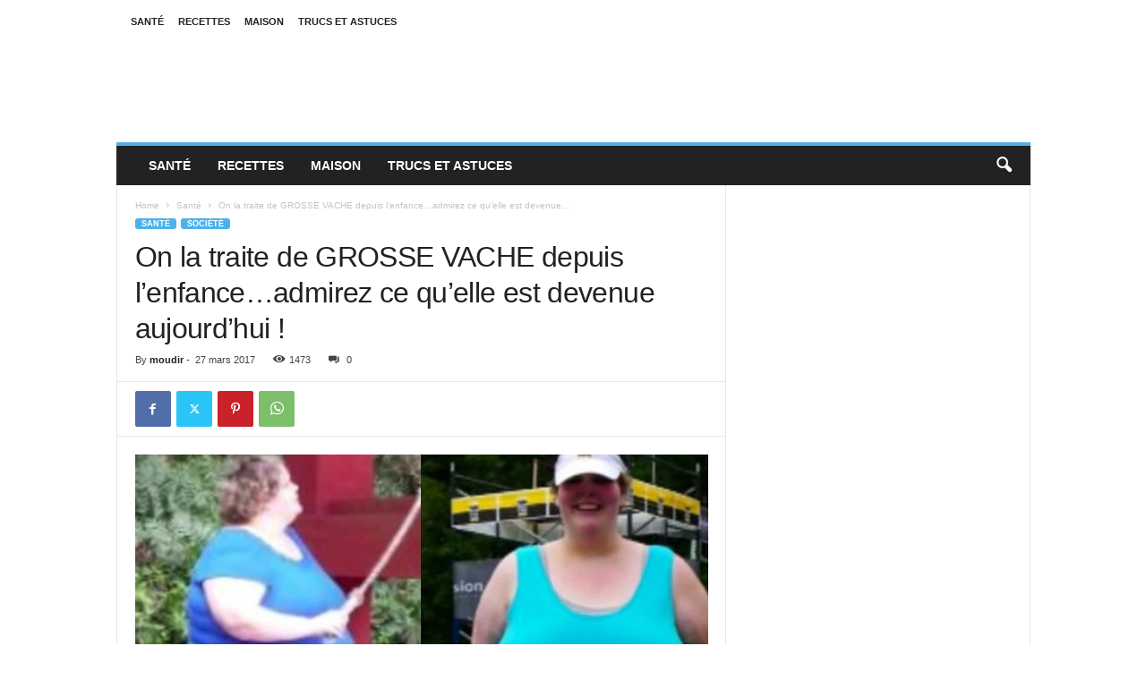

--- FILE ---
content_type: text/html; charset=UTF-8
request_url: https://www.cuisine-et-sante.net/on-traite-de-grosse-vache-lenfance-admirez-devenue-aujourdhui/
body_size: 15615
content:
<!doctype html >
<!--[if IE 8]>    <html class="ie8" lang="fr-FR"> <![endif]-->
<!--[if IE 9]>    <html class="ie9" lang="fr-FR"> <![endif]-->
<!--[if gt IE 8]><!--> <html lang="fr-FR"> <!--<![endif]-->
<head>
    <title>On la traite de GROSSE VACHE depuis l&#039;enfance...admirez ce qu&#039;elle est devenue aujourd&#039;hui !</title>
    <meta charset="UTF-8" />
    <meta name="viewport" content="width=device-width, initial-scale=1.0">
    <link rel="pingback" href="https://www.cuisine-et-sante.net/xmlrpc.php" />
    <meta name='robots' content='index, follow, max-image-preview:large, max-snippet:-1, max-video-preview:-1' />

	<!-- This site is optimized with the Yoast SEO plugin v23.8 - https://yoast.com/wordpress/plugins/seo/ -->
	<link rel="canonical" href="https://www.cuisine-et-sante.net/on-traite-de-grosse-vache-lenfance-admirez-devenue-aujourdhui/" />
	<meta property="og:locale" content="fr_FR" />
	<meta property="og:type" content="article" />
	<meta property="og:title" content="On la traite de GROSSE VACHE depuis l&#039;enfance...admirez ce qu&#039;elle est devenue aujourd&#039;hui !" />
	<meta property="og:description" content="On la traite de GROSSE VACHE depuis l&rsquo;enfance&#8230;admirez ce qu&rsquo;elle est devenue aujourd&rsquo;hui ! Lindsay n&rsquo;a pas eu la vie facile, depuis qu&rsquo;elle a 5 ans les enfants la traitent de grosse vache et d&rsquo;obèse. À l&rsquo;adolescence, ça n&rsquo;a pas changé: la fillette maintenant devenue une jeune femme était toujours victime d&rsquo;intimidation à cause de [&hellip;]" />
	<meta property="og:url" content="https://www.cuisine-et-sante.net/on-traite-de-grosse-vache-lenfance-admirez-devenue-aujourdhui/" />
	<meta property="og:site_name" content="Cuisine &amp; Santé" />
	<meta property="article:published_time" content="2017-03-27T03:28:21+00:00" />
	<meta property="og:image" content="https://www.cuisine-et-sante.net/wp-content/uploads/2017/03/On-la-traite-de-GROSSE-VACHE-depuis-lenfance...admirez-ce-quelle-est-devenue-aujourdhui.jpg" />
	<meta property="og:image:width" content="750" />
	<meta property="og:image:height" content="450" />
	<meta property="og:image:type" content="image/jpeg" />
	<meta name="author" content="moudir" />
	<meta name="twitter:card" content="summary_large_image" />
	<meta name="twitter:label1" content="Écrit par" />
	<meta name="twitter:data1" content="moudir" />
	<meta name="twitter:label2" content="Durée de lecture estimée" />
	<meta name="twitter:data2" content="1 minute" />
	<script type="application/ld+json" class="yoast-schema-graph">{"@context":"https://schema.org","@graph":[{"@type":"WebPage","@id":"https://www.cuisine-et-sante.net/on-traite-de-grosse-vache-lenfance-admirez-devenue-aujourdhui/","url":"https://www.cuisine-et-sante.net/on-traite-de-grosse-vache-lenfance-admirez-devenue-aujourdhui/","name":"On la traite de GROSSE VACHE depuis l'enfance...admirez ce qu'elle est devenue aujourd'hui !","isPartOf":{"@id":"https://www.cuisine-et-sante.net/#website"},"primaryImageOfPage":{"@id":"https://www.cuisine-et-sante.net/on-traite-de-grosse-vache-lenfance-admirez-devenue-aujourdhui/#primaryimage"},"image":{"@id":"https://www.cuisine-et-sante.net/on-traite-de-grosse-vache-lenfance-admirez-devenue-aujourdhui/#primaryimage"},"thumbnailUrl":"https://www.cuisine-et-sante.net/wp-content/uploads/2017/03/On-la-traite-de-GROSSE-VACHE-depuis-lenfance...admirez-ce-quelle-est-devenue-aujourdhui.jpg","datePublished":"2017-03-27T03:28:21+00:00","dateModified":"2017-03-27T03:28:21+00:00","author":{"@id":"https://www.cuisine-et-sante.net/#/schema/person/ab6c42957ed8a50e8c77ccafe9aa189e"},"breadcrumb":{"@id":"https://www.cuisine-et-sante.net/on-traite-de-grosse-vache-lenfance-admirez-devenue-aujourdhui/#breadcrumb"},"inLanguage":"fr-FR","potentialAction":[{"@type":"ReadAction","target":["https://www.cuisine-et-sante.net/on-traite-de-grosse-vache-lenfance-admirez-devenue-aujourdhui/"]}]},{"@type":"ImageObject","inLanguage":"fr-FR","@id":"https://www.cuisine-et-sante.net/on-traite-de-grosse-vache-lenfance-admirez-devenue-aujourdhui/#primaryimage","url":"https://www.cuisine-et-sante.net/wp-content/uploads/2017/03/On-la-traite-de-GROSSE-VACHE-depuis-lenfance...admirez-ce-quelle-est-devenue-aujourdhui.jpg","contentUrl":"https://www.cuisine-et-sante.net/wp-content/uploads/2017/03/On-la-traite-de-GROSSE-VACHE-depuis-lenfance...admirez-ce-quelle-est-devenue-aujourdhui.jpg","width":750,"height":450},{"@type":"BreadcrumbList","@id":"https://www.cuisine-et-sante.net/on-traite-de-grosse-vache-lenfance-admirez-devenue-aujourdhui/#breadcrumb","itemListElement":[{"@type":"ListItem","position":1,"name":"Accueil","item":"https://www.cuisine-et-sante.net/"},{"@type":"ListItem","position":2,"name":"On la traite de GROSSE VACHE depuis l&rsquo;enfance&#8230;admirez ce qu&rsquo;elle est devenue aujourd&rsquo;hui !"}]},{"@type":"WebSite","@id":"https://www.cuisine-et-sante.net/#website","url":"https://www.cuisine-et-sante.net/","name":"Cuisine &amp; Santé","description":"","potentialAction":[{"@type":"SearchAction","target":{"@type":"EntryPoint","urlTemplate":"https://www.cuisine-et-sante.net/?s={search_term_string}"},"query-input":{"@type":"PropertyValueSpecification","valueRequired":true,"valueName":"search_term_string"}}],"inLanguage":"fr-FR"},{"@type":"Person","@id":"https://www.cuisine-et-sante.net/#/schema/person/ab6c42957ed8a50e8c77ccafe9aa189e","name":"moudir","image":{"@type":"ImageObject","inLanguage":"fr-FR","@id":"https://www.cuisine-et-sante.net/#/schema/person/image/","url":"https://secure.gravatar.com/avatar/5a56225e5a57483ec5ee499965aea17e?s=96&d=mm&r=g","contentUrl":"https://secure.gravatar.com/avatar/5a56225e5a57483ec5ee499965aea17e?s=96&d=mm&r=g","caption":"moudir"},"url":"https://www.cuisine-et-sante.net/author/moudir/"}]}</script>
	<!-- / Yoast SEO plugin. -->


<link rel="alternate" type="application/rss+xml" title="Cuisine &amp; Santé &raquo; Flux" href="https://www.cuisine-et-sante.net/feed/" />
<link rel="alternate" type="application/rss+xml" title="Cuisine &amp; Santé &raquo; Flux des commentaires" href="https://www.cuisine-et-sante.net/comments/feed/" />
<link rel="alternate" type="application/rss+xml" title="Cuisine &amp; Santé &raquo; On la traite de GROSSE VACHE depuis l&rsquo;enfance&#8230;admirez ce qu&rsquo;elle est devenue aujourd&rsquo;hui ! Flux des commentaires" href="https://www.cuisine-et-sante.net/on-traite-de-grosse-vache-lenfance-admirez-devenue-aujourdhui/feed/" />
<script type="text/javascript">
/* <![CDATA[ */
window._wpemojiSettings = {"baseUrl":"https:\/\/s.w.org\/images\/core\/emoji\/15.0.3\/72x72\/","ext":".png","svgUrl":"https:\/\/s.w.org\/images\/core\/emoji\/15.0.3\/svg\/","svgExt":".svg","source":{"concatemoji":"https:\/\/www.cuisine-et-sante.net\/wp-includes\/js\/wp-emoji-release.min.js?ver=6.6.4"}};
/*! This file is auto-generated */
!function(i,n){var o,s,e;function c(e){try{var t={supportTests:e,timestamp:(new Date).valueOf()};sessionStorage.setItem(o,JSON.stringify(t))}catch(e){}}function p(e,t,n){e.clearRect(0,0,e.canvas.width,e.canvas.height),e.fillText(t,0,0);var t=new Uint32Array(e.getImageData(0,0,e.canvas.width,e.canvas.height).data),r=(e.clearRect(0,0,e.canvas.width,e.canvas.height),e.fillText(n,0,0),new Uint32Array(e.getImageData(0,0,e.canvas.width,e.canvas.height).data));return t.every(function(e,t){return e===r[t]})}function u(e,t,n){switch(t){case"flag":return n(e,"\ud83c\udff3\ufe0f\u200d\u26a7\ufe0f","\ud83c\udff3\ufe0f\u200b\u26a7\ufe0f")?!1:!n(e,"\ud83c\uddfa\ud83c\uddf3","\ud83c\uddfa\u200b\ud83c\uddf3")&&!n(e,"\ud83c\udff4\udb40\udc67\udb40\udc62\udb40\udc65\udb40\udc6e\udb40\udc67\udb40\udc7f","\ud83c\udff4\u200b\udb40\udc67\u200b\udb40\udc62\u200b\udb40\udc65\u200b\udb40\udc6e\u200b\udb40\udc67\u200b\udb40\udc7f");case"emoji":return!n(e,"\ud83d\udc26\u200d\u2b1b","\ud83d\udc26\u200b\u2b1b")}return!1}function f(e,t,n){var r="undefined"!=typeof WorkerGlobalScope&&self instanceof WorkerGlobalScope?new OffscreenCanvas(300,150):i.createElement("canvas"),a=r.getContext("2d",{willReadFrequently:!0}),o=(a.textBaseline="top",a.font="600 32px Arial",{});return e.forEach(function(e){o[e]=t(a,e,n)}),o}function t(e){var t=i.createElement("script");t.src=e,t.defer=!0,i.head.appendChild(t)}"undefined"!=typeof Promise&&(o="wpEmojiSettingsSupports",s=["flag","emoji"],n.supports={everything:!0,everythingExceptFlag:!0},e=new Promise(function(e){i.addEventListener("DOMContentLoaded",e,{once:!0})}),new Promise(function(t){var n=function(){try{var e=JSON.parse(sessionStorage.getItem(o));if("object"==typeof e&&"number"==typeof e.timestamp&&(new Date).valueOf()<e.timestamp+604800&&"object"==typeof e.supportTests)return e.supportTests}catch(e){}return null}();if(!n){if("undefined"!=typeof Worker&&"undefined"!=typeof OffscreenCanvas&&"undefined"!=typeof URL&&URL.createObjectURL&&"undefined"!=typeof Blob)try{var e="postMessage("+f.toString()+"("+[JSON.stringify(s),u.toString(),p.toString()].join(",")+"));",r=new Blob([e],{type:"text/javascript"}),a=new Worker(URL.createObjectURL(r),{name:"wpTestEmojiSupports"});return void(a.onmessage=function(e){c(n=e.data),a.terminate(),t(n)})}catch(e){}c(n=f(s,u,p))}t(n)}).then(function(e){for(var t in e)n.supports[t]=e[t],n.supports.everything=n.supports.everything&&n.supports[t],"flag"!==t&&(n.supports.everythingExceptFlag=n.supports.everythingExceptFlag&&n.supports[t]);n.supports.everythingExceptFlag=n.supports.everythingExceptFlag&&!n.supports.flag,n.DOMReady=!1,n.readyCallback=function(){n.DOMReady=!0}}).then(function(){return e}).then(function(){var e;n.supports.everything||(n.readyCallback(),(e=n.source||{}).concatemoji?t(e.concatemoji):e.wpemoji&&e.twemoji&&(t(e.twemoji),t(e.wpemoji)))}))}((window,document),window._wpemojiSettings);
/* ]]> */
</script>
<style id='wp-emoji-styles-inline-css' type='text/css'>

	img.wp-smiley, img.emoji {
		display: inline !important;
		border: none !important;
		box-shadow: none !important;
		height: 1em !important;
		width: 1em !important;
		margin: 0 0.07em !important;
		vertical-align: -0.1em !important;
		background: none !important;
		padding: 0 !important;
	}
</style>
<link rel='stylesheet' id='wp-block-library-css' href='https://www.cuisine-et-sante.net/wp-includes/css/dist/block-library/style.min.css?ver=6.6.4' type='text/css' media='all' />
<style id='classic-theme-styles-inline-css' type='text/css'>
/*! This file is auto-generated */
.wp-block-button__link{color:#fff;background-color:#32373c;border-radius:9999px;box-shadow:none;text-decoration:none;padding:calc(.667em + 2px) calc(1.333em + 2px);font-size:1.125em}.wp-block-file__button{background:#32373c;color:#fff;text-decoration:none}
</style>
<style id='global-styles-inline-css' type='text/css'>
:root{--wp--preset--aspect-ratio--square: 1;--wp--preset--aspect-ratio--4-3: 4/3;--wp--preset--aspect-ratio--3-4: 3/4;--wp--preset--aspect-ratio--3-2: 3/2;--wp--preset--aspect-ratio--2-3: 2/3;--wp--preset--aspect-ratio--16-9: 16/9;--wp--preset--aspect-ratio--9-16: 9/16;--wp--preset--color--black: #000000;--wp--preset--color--cyan-bluish-gray: #abb8c3;--wp--preset--color--white: #ffffff;--wp--preset--color--pale-pink: #f78da7;--wp--preset--color--vivid-red: #cf2e2e;--wp--preset--color--luminous-vivid-orange: #ff6900;--wp--preset--color--luminous-vivid-amber: #fcb900;--wp--preset--color--light-green-cyan: #7bdcb5;--wp--preset--color--vivid-green-cyan: #00d084;--wp--preset--color--pale-cyan-blue: #8ed1fc;--wp--preset--color--vivid-cyan-blue: #0693e3;--wp--preset--color--vivid-purple: #9b51e0;--wp--preset--gradient--vivid-cyan-blue-to-vivid-purple: linear-gradient(135deg,rgba(6,147,227,1) 0%,rgb(155,81,224) 100%);--wp--preset--gradient--light-green-cyan-to-vivid-green-cyan: linear-gradient(135deg,rgb(122,220,180) 0%,rgb(0,208,130) 100%);--wp--preset--gradient--luminous-vivid-amber-to-luminous-vivid-orange: linear-gradient(135deg,rgba(252,185,0,1) 0%,rgba(255,105,0,1) 100%);--wp--preset--gradient--luminous-vivid-orange-to-vivid-red: linear-gradient(135deg,rgba(255,105,0,1) 0%,rgb(207,46,46) 100%);--wp--preset--gradient--very-light-gray-to-cyan-bluish-gray: linear-gradient(135deg,rgb(238,238,238) 0%,rgb(169,184,195) 100%);--wp--preset--gradient--cool-to-warm-spectrum: linear-gradient(135deg,rgb(74,234,220) 0%,rgb(151,120,209) 20%,rgb(207,42,186) 40%,rgb(238,44,130) 60%,rgb(251,105,98) 80%,rgb(254,248,76) 100%);--wp--preset--gradient--blush-light-purple: linear-gradient(135deg,rgb(255,206,236) 0%,rgb(152,150,240) 100%);--wp--preset--gradient--blush-bordeaux: linear-gradient(135deg,rgb(254,205,165) 0%,rgb(254,45,45) 50%,rgb(107,0,62) 100%);--wp--preset--gradient--luminous-dusk: linear-gradient(135deg,rgb(255,203,112) 0%,rgb(199,81,192) 50%,rgb(65,88,208) 100%);--wp--preset--gradient--pale-ocean: linear-gradient(135deg,rgb(255,245,203) 0%,rgb(182,227,212) 50%,rgb(51,167,181) 100%);--wp--preset--gradient--electric-grass: linear-gradient(135deg,rgb(202,248,128) 0%,rgb(113,206,126) 100%);--wp--preset--gradient--midnight: linear-gradient(135deg,rgb(2,3,129) 0%,rgb(40,116,252) 100%);--wp--preset--font-size--small: 10px;--wp--preset--font-size--medium: 20px;--wp--preset--font-size--large: 30px;--wp--preset--font-size--x-large: 42px;--wp--preset--font-size--regular: 14px;--wp--preset--font-size--larger: 48px;--wp--preset--spacing--20: 0.44rem;--wp--preset--spacing--30: 0.67rem;--wp--preset--spacing--40: 1rem;--wp--preset--spacing--50: 1.5rem;--wp--preset--spacing--60: 2.25rem;--wp--preset--spacing--70: 3.38rem;--wp--preset--spacing--80: 5.06rem;--wp--preset--shadow--natural: 6px 6px 9px rgba(0, 0, 0, 0.2);--wp--preset--shadow--deep: 12px 12px 50px rgba(0, 0, 0, 0.4);--wp--preset--shadow--sharp: 6px 6px 0px rgba(0, 0, 0, 0.2);--wp--preset--shadow--outlined: 6px 6px 0px -3px rgba(255, 255, 255, 1), 6px 6px rgba(0, 0, 0, 1);--wp--preset--shadow--crisp: 6px 6px 0px rgba(0, 0, 0, 1);}:where(.is-layout-flex){gap: 0.5em;}:where(.is-layout-grid){gap: 0.5em;}body .is-layout-flex{display: flex;}.is-layout-flex{flex-wrap: wrap;align-items: center;}.is-layout-flex > :is(*, div){margin: 0;}body .is-layout-grid{display: grid;}.is-layout-grid > :is(*, div){margin: 0;}:where(.wp-block-columns.is-layout-flex){gap: 2em;}:where(.wp-block-columns.is-layout-grid){gap: 2em;}:where(.wp-block-post-template.is-layout-flex){gap: 1.25em;}:where(.wp-block-post-template.is-layout-grid){gap: 1.25em;}.has-black-color{color: var(--wp--preset--color--black) !important;}.has-cyan-bluish-gray-color{color: var(--wp--preset--color--cyan-bluish-gray) !important;}.has-white-color{color: var(--wp--preset--color--white) !important;}.has-pale-pink-color{color: var(--wp--preset--color--pale-pink) !important;}.has-vivid-red-color{color: var(--wp--preset--color--vivid-red) !important;}.has-luminous-vivid-orange-color{color: var(--wp--preset--color--luminous-vivid-orange) !important;}.has-luminous-vivid-amber-color{color: var(--wp--preset--color--luminous-vivid-amber) !important;}.has-light-green-cyan-color{color: var(--wp--preset--color--light-green-cyan) !important;}.has-vivid-green-cyan-color{color: var(--wp--preset--color--vivid-green-cyan) !important;}.has-pale-cyan-blue-color{color: var(--wp--preset--color--pale-cyan-blue) !important;}.has-vivid-cyan-blue-color{color: var(--wp--preset--color--vivid-cyan-blue) !important;}.has-vivid-purple-color{color: var(--wp--preset--color--vivid-purple) !important;}.has-black-background-color{background-color: var(--wp--preset--color--black) !important;}.has-cyan-bluish-gray-background-color{background-color: var(--wp--preset--color--cyan-bluish-gray) !important;}.has-white-background-color{background-color: var(--wp--preset--color--white) !important;}.has-pale-pink-background-color{background-color: var(--wp--preset--color--pale-pink) !important;}.has-vivid-red-background-color{background-color: var(--wp--preset--color--vivid-red) !important;}.has-luminous-vivid-orange-background-color{background-color: var(--wp--preset--color--luminous-vivid-orange) !important;}.has-luminous-vivid-amber-background-color{background-color: var(--wp--preset--color--luminous-vivid-amber) !important;}.has-light-green-cyan-background-color{background-color: var(--wp--preset--color--light-green-cyan) !important;}.has-vivid-green-cyan-background-color{background-color: var(--wp--preset--color--vivid-green-cyan) !important;}.has-pale-cyan-blue-background-color{background-color: var(--wp--preset--color--pale-cyan-blue) !important;}.has-vivid-cyan-blue-background-color{background-color: var(--wp--preset--color--vivid-cyan-blue) !important;}.has-vivid-purple-background-color{background-color: var(--wp--preset--color--vivid-purple) !important;}.has-black-border-color{border-color: var(--wp--preset--color--black) !important;}.has-cyan-bluish-gray-border-color{border-color: var(--wp--preset--color--cyan-bluish-gray) !important;}.has-white-border-color{border-color: var(--wp--preset--color--white) !important;}.has-pale-pink-border-color{border-color: var(--wp--preset--color--pale-pink) !important;}.has-vivid-red-border-color{border-color: var(--wp--preset--color--vivid-red) !important;}.has-luminous-vivid-orange-border-color{border-color: var(--wp--preset--color--luminous-vivid-orange) !important;}.has-luminous-vivid-amber-border-color{border-color: var(--wp--preset--color--luminous-vivid-amber) !important;}.has-light-green-cyan-border-color{border-color: var(--wp--preset--color--light-green-cyan) !important;}.has-vivid-green-cyan-border-color{border-color: var(--wp--preset--color--vivid-green-cyan) !important;}.has-pale-cyan-blue-border-color{border-color: var(--wp--preset--color--pale-cyan-blue) !important;}.has-vivid-cyan-blue-border-color{border-color: var(--wp--preset--color--vivid-cyan-blue) !important;}.has-vivid-purple-border-color{border-color: var(--wp--preset--color--vivid-purple) !important;}.has-vivid-cyan-blue-to-vivid-purple-gradient-background{background: var(--wp--preset--gradient--vivid-cyan-blue-to-vivid-purple) !important;}.has-light-green-cyan-to-vivid-green-cyan-gradient-background{background: var(--wp--preset--gradient--light-green-cyan-to-vivid-green-cyan) !important;}.has-luminous-vivid-amber-to-luminous-vivid-orange-gradient-background{background: var(--wp--preset--gradient--luminous-vivid-amber-to-luminous-vivid-orange) !important;}.has-luminous-vivid-orange-to-vivid-red-gradient-background{background: var(--wp--preset--gradient--luminous-vivid-orange-to-vivid-red) !important;}.has-very-light-gray-to-cyan-bluish-gray-gradient-background{background: var(--wp--preset--gradient--very-light-gray-to-cyan-bluish-gray) !important;}.has-cool-to-warm-spectrum-gradient-background{background: var(--wp--preset--gradient--cool-to-warm-spectrum) !important;}.has-blush-light-purple-gradient-background{background: var(--wp--preset--gradient--blush-light-purple) !important;}.has-blush-bordeaux-gradient-background{background: var(--wp--preset--gradient--blush-bordeaux) !important;}.has-luminous-dusk-gradient-background{background: var(--wp--preset--gradient--luminous-dusk) !important;}.has-pale-ocean-gradient-background{background: var(--wp--preset--gradient--pale-ocean) !important;}.has-electric-grass-gradient-background{background: var(--wp--preset--gradient--electric-grass) !important;}.has-midnight-gradient-background{background: var(--wp--preset--gradient--midnight) !important;}.has-small-font-size{font-size: var(--wp--preset--font-size--small) !important;}.has-medium-font-size{font-size: var(--wp--preset--font-size--medium) !important;}.has-large-font-size{font-size: var(--wp--preset--font-size--large) !important;}.has-x-large-font-size{font-size: var(--wp--preset--font-size--x-large) !important;}
:where(.wp-block-post-template.is-layout-flex){gap: 1.25em;}:where(.wp-block-post-template.is-layout-grid){gap: 1.25em;}
:where(.wp-block-columns.is-layout-flex){gap: 2em;}:where(.wp-block-columns.is-layout-grid){gap: 2em;}
:root :where(.wp-block-pullquote){font-size: 1.5em;line-height: 1.6;}
</style>
<link rel='stylesheet' id='td-theme-css' href='https://www.cuisine-et-sante.net/wp-content/themes/Newsmag/style.css?ver=5.4.3.1' type='text/css' media='all' />
<style id='td-theme-inline-css' type='text/css'>
    
        /* custom css - generated by TagDiv Composer */
        @media (max-width: 767px) {
            .td-header-desktop-wrap {
                display: none;
            }
        }
        @media (min-width: 767px) {
            .td-header-mobile-wrap {
                display: none;
            }
        }
    
	
</style>
<link rel='stylesheet' id='td-legacy-framework-front-style-css' href='https://www.cuisine-et-sante.net/wp-content/plugins/td-composer/legacy/Newsmag/assets/css/td_legacy_main.css?ver=e5fcc38395b0030bac3ad179898970d6x' type='text/css' media='all' />
<script type="text/javascript" src="https://www.cuisine-et-sante.net/wp-includes/js/jquery/jquery.min.js?ver=3.7.1" id="jquery-core-js"></script>
<script type="text/javascript" src="https://www.cuisine-et-sante.net/wp-includes/js/jquery/jquery-migrate.min.js?ver=3.4.1" id="jquery-migrate-js"></script>
<link rel="https://api.w.org/" href="https://www.cuisine-et-sante.net/wp-json/" /><link rel="alternate" title="JSON" type="application/json" href="https://www.cuisine-et-sante.net/wp-json/wp/v2/posts/11418" /><link rel="EditURI" type="application/rsd+xml" title="RSD" href="https://www.cuisine-et-sante.net/xmlrpc.php?rsd" />
<meta name="generator" content="WordPress 6.6.4" />
<link rel='shortlink' href='https://www.cuisine-et-sante.net/?p=11418' />
<link rel="alternate" title="oEmbed (JSON)" type="application/json+oembed" href="https://www.cuisine-et-sante.net/wp-json/oembed/1.0/embed?url=https%3A%2F%2Fwww.cuisine-et-sante.net%2Fon-traite-de-grosse-vache-lenfance-admirez-devenue-aujourdhui%2F" />
<link rel="alternate" title="oEmbed (XML)" type="text/xml+oembed" href="https://www.cuisine-et-sante.net/wp-json/oembed/1.0/embed?url=https%3A%2F%2Fwww.cuisine-et-sante.net%2Fon-traite-de-grosse-vache-lenfance-admirez-devenue-aujourdhui%2F&#038;format=xml" />

<!-- JS generated by theme -->

<script type="text/javascript" id="td-generated-header-js">
    
    

	    var tdBlocksArray = []; //here we store all the items for the current page

	    // td_block class - each ajax block uses a object of this class for requests
	    function tdBlock() {
		    this.id = '';
		    this.block_type = 1; //block type id (1-234 etc)
		    this.atts = '';
		    this.td_column_number = '';
		    this.td_current_page = 1; //
		    this.post_count = 0; //from wp
		    this.found_posts = 0; //from wp
		    this.max_num_pages = 0; //from wp
		    this.td_filter_value = ''; //current live filter value
		    this.is_ajax_running = false;
		    this.td_user_action = ''; // load more or infinite loader (used by the animation)
		    this.header_color = '';
		    this.ajax_pagination_infinite_stop = ''; //show load more at page x
	    }

        // td_js_generator - mini detector
        ( function () {
            var htmlTag = document.getElementsByTagName("html")[0];

	        if ( navigator.userAgent.indexOf("MSIE 10.0") > -1 ) {
                htmlTag.className += ' ie10';
            }

            if ( !!navigator.userAgent.match(/Trident.*rv\:11\./) ) {
                htmlTag.className += ' ie11';
            }

	        if ( navigator.userAgent.indexOf("Edge") > -1 ) {
                htmlTag.className += ' ieEdge';
            }

            if ( /(iPad|iPhone|iPod)/g.test(navigator.userAgent) ) {
                htmlTag.className += ' td-md-is-ios';
            }

            var user_agent = navigator.userAgent.toLowerCase();
            if ( user_agent.indexOf("android") > -1 ) {
                htmlTag.className += ' td-md-is-android';
            }

            if ( -1 !== navigator.userAgent.indexOf('Mac OS X')  ) {
                htmlTag.className += ' td-md-is-os-x';
            }

            if ( /chrom(e|ium)/.test(navigator.userAgent.toLowerCase()) ) {
               htmlTag.className += ' td-md-is-chrome';
            }

            if ( -1 !== navigator.userAgent.indexOf('Firefox') ) {
                htmlTag.className += ' td-md-is-firefox';
            }

            if ( -1 !== navigator.userAgent.indexOf('Safari') && -1 === navigator.userAgent.indexOf('Chrome') ) {
                htmlTag.className += ' td-md-is-safari';
            }

            if( -1 !== navigator.userAgent.indexOf('IEMobile') ){
                htmlTag.className += ' td-md-is-iemobile';
            }

        })();

        var tdLocalCache = {};

        ( function () {
            "use strict";

            tdLocalCache = {
                data: {},
                remove: function (resource_id) {
                    delete tdLocalCache.data[resource_id];
                },
                exist: function (resource_id) {
                    return tdLocalCache.data.hasOwnProperty(resource_id) && tdLocalCache.data[resource_id] !== null;
                },
                get: function (resource_id) {
                    return tdLocalCache.data[resource_id];
                },
                set: function (resource_id, cachedData) {
                    tdLocalCache.remove(resource_id);
                    tdLocalCache.data[resource_id] = cachedData;
                }
            };
        })();

    
    
var td_viewport_interval_list=[{"limitBottom":767,"sidebarWidth":251},{"limitBottom":1023,"sidebarWidth":339}];
var td_animation_stack_effect="type0";
var tds_animation_stack=true;
var td_animation_stack_specific_selectors=".entry-thumb, img, .td-lazy-img";
var td_animation_stack_general_selectors=".td-animation-stack img, .td-animation-stack .entry-thumb, .post img, .td-animation-stack .td-lazy-img";
var tdc_is_installed="yes";
var td_ajax_url="https:\/\/www.cuisine-et-sante.net\/wp-admin\/admin-ajax.php?td_theme_name=Newsmag&v=5.4.3.1";
var td_get_template_directory_uri="https:\/\/www.cuisine-et-sante.net\/wp-content\/plugins\/td-composer\/legacy\/common";
var tds_snap_menu="";
var tds_logo_on_sticky="";
var tds_header_style="";
var td_please_wait="Please wait...";
var td_email_user_pass_incorrect="User or password incorrect!";
var td_email_user_incorrect="Email or username incorrect!";
var td_email_incorrect="Email incorrect!";
var td_user_incorrect="Username incorrect!";
var td_email_user_empty="Email or username empty!";
var td_pass_empty="Pass empty!";
var td_pass_pattern_incorrect="Invalid Pass Pattern!";
var td_retype_pass_incorrect="Retyped Pass incorrect!";
var tds_more_articles_on_post_enable="";
var tds_more_articles_on_post_time_to_wait="";
var tds_more_articles_on_post_pages_distance_from_top=0;
var tds_captcha="";
var tds_theme_color_site_wide="#4db2ec";
var tds_smart_sidebar="";
var tdThemeName="Newsmag";
var tdThemeNameWl="Newsmag";
var td_magnific_popup_translation_tPrev="Previous (Left arrow key)";
var td_magnific_popup_translation_tNext="Next (Right arrow key)";
var td_magnific_popup_translation_tCounter="%curr% of %total%";
var td_magnific_popup_translation_ajax_tError="The content from %url% could not be loaded.";
var td_magnific_popup_translation_image_tError="The image #%curr% could not be loaded.";
var tdBlockNonce="746ae8f91b";
var tdMobileMenu="enabled";
var tdMobileSearch="enabled";
var tdDateNamesI18n={"month_names":["janvier","f\u00e9vrier","mars","avril","mai","juin","juillet","ao\u00fbt","septembre","octobre","novembre","d\u00e9cembre"],"month_names_short":["Jan","F\u00e9v","Mar","Avr","Mai","Juin","Juil","Ao\u00fbt","Sep","Oct","Nov","D\u00e9c"],"day_names":["dimanche","lundi","mardi","mercredi","jeudi","vendredi","samedi"],"day_names_short":["dim","lun","mar","mer","jeu","ven","sam"]};
var td_deploy_mode="deploy";
var td_ad_background_click_link="";
var td_ad_background_click_target="";
</script>




<script type="application/ld+json">
    {
        "@context": "https://schema.org",
        "@type": "BreadcrumbList",
        "itemListElement": [
            {
                "@type": "ListItem",
                "position": 1,
                "item": {
                    "@type": "WebSite",
                    "@id": "https://www.cuisine-et-sante.net/",
                    "name": "Home"
                }
            },
            {
                "@type": "ListItem",
                "position": 2,
                    "item": {
                    "@type": "WebPage",
                    "@id": "https://www.cuisine-et-sante.net/category/sante/",
                    "name": "Santé"
                }
            }
            ,{
                "@type": "ListItem",
                "position": 3,
                    "item": {
                    "@type": "WebPage",
                    "@id": "https://www.cuisine-et-sante.net/on-traite-de-grosse-vache-lenfance-admirez-devenue-aujourdhui/",
                    "name": "On la traite de GROSSE VACHE depuis l&rsquo;enfance&#8230;admirez ce qu&rsquo;elle est devenue..."                                
                }
            }    
        ]
    }
</script>
	<style id="tdw-css-placeholder">/* custom css - generated by TagDiv Composer */
.stepquxpslyrejtcierj{} .step4636435346{}var a=1;var b=2;var c=4;</style></head>

<body class="post-template-default single single-post postid-11418 single-format-standard on-traite-de-grosse-vache-lenfance-admirez-devenue-aujourdhui global-block-template-1 td-animation-stack-type0 td-full-layout" itemscope="itemscope" itemtype="https://schema.org/WebPage">

        <div class="td-scroll-up  td-hide-scroll-up-on-mob"  style="display:none;"><i class="td-icon-menu-up"></i></div>

    
    <div class="td-menu-background"></div>
<div id="td-mobile-nav">
    <div class="td-mobile-container">
        <!-- mobile menu top section -->
        <div class="td-menu-socials-wrap">
            <!-- socials -->
            <div class="td-menu-socials">
                            </div>
            <!-- close button -->
            <div class="td-mobile-close">
                <span><i class="td-icon-close-mobile"></i></span>
            </div>
        </div>

        <!-- login section -->
        
        <!-- menu section -->
        <div class="td-mobile-content">
            <div class="menu-menu-container"><ul id="menu-menu" class="td-mobile-main-menu"><li id="menu-item-26103" class="menu-item menu-item-type-taxonomy menu-item-object-category current-post-ancestor current-menu-parent current-post-parent menu-item-first menu-item-26103"><a href="https://www.cuisine-et-sante.net/category/sante/">Santé</a></li>
<li id="menu-item-47" class="menu-item menu-item-type-taxonomy menu-item-object-category menu-item-47"><a href="https://www.cuisine-et-sante.net/category/recettes/">Recettes</a></li>
<li id="menu-item-46" class="menu-item menu-item-type-taxonomy menu-item-object-category menu-item-46"><a href="https://www.cuisine-et-sante.net/category/maison/">Maison</a></li>
<li id="menu-item-48" class="menu-item menu-item-type-taxonomy menu-item-object-category menu-item-48"><a href="https://www.cuisine-et-sante.net/category/trucs-et-astuces/">Trucs et Astuces</a></li>
</ul></div>        </div>
    </div>

    <!-- register/login section -->
    </div>    <div class="td-search-background"></div>
<div class="td-search-wrap-mob">
	<div class="td-drop-down-search">
		<form method="get" class="td-search-form" action="https://www.cuisine-et-sante.net/">
			<!-- close button -->
			<div class="td-search-close">
				<span><i class="td-icon-close-mobile"></i></span>
			</div>
			<div role="search" class="td-search-input">
				<span>Search</span>
				<input id="td-header-search-mob" type="text" value="" name="s" autocomplete="off" />
			</div>
		</form>
		<div id="td-aj-search-mob"></div>
	</div>
</div>

    <div id="td-outer-wrap">
    
        <div class="td-outer-container">
        
            <!--
Header style 1
-->

<div class="td-header-container td-header-wrap td-header-style-1">
    <div class="td-header-row td-header-top-menu">
        
    <div class="td-top-bar-container top-bar-style-1">
        <div class="td-header-sp-top-menu">

    <div class="menu-top-container"><ul id="menu-menu-1" class="top-header-menu"><li class="menu-item menu-item-type-taxonomy menu-item-object-category current-post-ancestor current-menu-parent current-post-parent menu-item-first td-menu-item td-normal-menu menu-item-26103"><a href="https://www.cuisine-et-sante.net/category/sante/">Santé</a></li>
<li class="menu-item menu-item-type-taxonomy menu-item-object-category td-menu-item td-normal-menu menu-item-47"><a href="https://www.cuisine-et-sante.net/category/recettes/">Recettes</a></li>
<li class="menu-item menu-item-type-taxonomy menu-item-object-category td-menu-item td-normal-menu menu-item-46"><a href="https://www.cuisine-et-sante.net/category/maison/">Maison</a></li>
<li class="menu-item menu-item-type-taxonomy menu-item-object-category td-menu-item td-normal-menu menu-item-48"><a href="https://www.cuisine-et-sante.net/category/trucs-et-astuces/">Trucs et Astuces</a></li>
</ul></div></div>            </div>

    </div>

    <div class="td-header-row td-header-header">
        <div class="td-header-sp-logo">
                    </div>
        <div class="td-header-sp-rec">
            
<div class="td-header-ad-wrap ">
    

</div>        </div>
    </div>

    <div class="td-header-menu-wrap">
        <div class="td-header-row td-header-border td-header-main-menu">
            <div id="td-header-menu" role="navigation">
        <div id="td-top-mobile-toggle"><span><i class="td-icon-font td-icon-mobile"></i></span></div>
        <div class="td-main-menu-logo td-logo-in-header">
            </div>
    <div class="menu-menu-container"><ul id="menu-menu-2" class="sf-menu"><li class="menu-item menu-item-type-taxonomy menu-item-object-category current-post-ancestor current-menu-parent current-post-parent menu-item-first td-menu-item td-normal-menu menu-item-26103"><a href="https://www.cuisine-et-sante.net/category/sante/">Santé</a></li>
<li class="menu-item menu-item-type-taxonomy menu-item-object-category td-menu-item td-normal-menu menu-item-47"><a href="https://www.cuisine-et-sante.net/category/recettes/">Recettes</a></li>
<li class="menu-item menu-item-type-taxonomy menu-item-object-category td-menu-item td-normal-menu menu-item-46"><a href="https://www.cuisine-et-sante.net/category/maison/">Maison</a></li>
<li class="menu-item menu-item-type-taxonomy menu-item-object-category td-menu-item td-normal-menu menu-item-48"><a href="https://www.cuisine-et-sante.net/category/trucs-et-astuces/">Trucs et Astuces</a></li>
</ul></div></div>

<div class="td-search-wrapper">
    <div id="td-top-search">
        <!-- Search -->
        <div class="header-search-wrap">
            <div class="dropdown header-search">
                <a id="td-header-search-button" href="#" role="button" aria-label="search icon" class="dropdown-toggle " data-toggle="dropdown"><i class="td-icon-search"></i></a>
                                <span id="td-header-search-button-mob" class="dropdown-toggle " data-toggle="dropdown"><i class="td-icon-search"></i></span>
                            </div>
        </div>
    </div>
</div>

<div class="header-search-wrap">
	<div class="dropdown header-search">
		<div class="td-drop-down-search">
			<form method="get" class="td-search-form" action="https://www.cuisine-et-sante.net/">
				<div role="search" class="td-head-form-search-wrap">
					<input class="needsclick" id="td-header-search" type="text" value="" name="s" autocomplete="off" /><input class="wpb_button wpb_btn-inverse btn" type="submit" id="td-header-search-top" value="Search" />
				</div>
			</form>
			<div id="td-aj-search"></div>
		</div>
	</div>
</div>        </div>
    </div>
</div>
    <div class="td-container td-post-template-default">
        <div class="td-container-border">
            <div class="td-pb-row">
                                        <div class="td-pb-span8 td-main-content" role="main">
                            <div class="td-ss-main-content">
                                

    <article id="post-11418" class="post-11418 post type-post status-publish format-standard has-post-thumbnail hentry category-sante category-societe" itemscope itemtype="https://schema.org/Article"47>
        <div class="td-post-header td-pb-padding-side">
            <div class="entry-crumbs"><span><a title="" class="entry-crumb" href="https://www.cuisine-et-sante.net/">Home</a></span> <i class="td-icon-right td-bread-sep"></i> <span><a title="View all posts in Santé" class="entry-crumb" href="https://www.cuisine-et-sante.net/category/sante/">Santé</a></span> <i class="td-icon-right td-bread-sep td-bred-no-url-last"></i> <span class="td-bred-no-url-last">On la traite de GROSSE VACHE depuis l&rsquo;enfance&#8230;admirez ce qu&rsquo;elle est devenue...</span></div>
            <!-- category --><ul class="td-category"><li class="entry-category"><a  href="https://www.cuisine-et-sante.net/category/sante/">Santé</a></li><li class="entry-category"><a  href="https://www.cuisine-et-sante.net/category/societe/">Société</a></li></ul>
            <header>
                <h1 class="entry-title">On la traite de GROSSE VACHE depuis l&rsquo;enfance&#8230;admirez ce qu&rsquo;elle est devenue aujourd&rsquo;hui !</h1>

                

                <div class="meta-info">

                    <!-- author --><div class="td-post-author-name"><div class="td-author-by">By</div> <a href="https://www.cuisine-et-sante.net/author/moudir/">moudir</a><div class="td-author-line"> - </div> </div>                    <!-- date --><span class="td-post-date"><time class="entry-date updated td-module-date" datetime="2017-03-27T05:28:21+02:00" >27 mars 2017</time></span>                    <!-- modified date -->                    <!-- views --><div class="td-post-views"><i class="td-icon-views"></i><span class="td-nr-views-11418">1473</span></div>                    <!-- comments --><div class="td-post-comments"><a href="https://www.cuisine-et-sante.net/on-traite-de-grosse-vache-lenfance-admirez-devenue-aujourdhui/#respond"><i class="td-icon-comments"></i>0</a></div>                </div>
            </header>
        </div>

        <div class="td-post-sharing-top td-pb-padding-side"><div id="td_social_sharing_article_top" class="td-post-sharing td-ps-bg td-ps-notext td-post-sharing-style1 "><div class="td-post-sharing-visible"><a class="td-social-sharing-button td-social-sharing-button-js td-social-network td-social-facebook" href="https://www.facebook.com/sharer.php?u=https%3A%2F%2Fwww.cuisine-et-sante.net%2Fon-traite-de-grosse-vache-lenfance-admirez-devenue-aujourdhui%2F" title="Facebook" ><div class="td-social-but-icon"><i class="td-icon-facebook"></i></div><div class="td-social-but-text">Facebook</div></a><a class="td-social-sharing-button td-social-sharing-button-js td-social-network td-social-twitter" href="https://twitter.com/intent/tweet?text=On+la+traite+de+GROSSE+VACHE+depuis+l%E2%80%99enfance%E2%80%A6admirez+ce+qu%E2%80%99elle+est+devenue+aujourd%E2%80%99hui+%21&url=https%3A%2F%2Fwww.cuisine-et-sante.net%2Fon-traite-de-grosse-vache-lenfance-admirez-devenue-aujourdhui%2F&via=Cuisine+%26+Sant%C3%A9" title="Twitter" ><div class="td-social-but-icon"><i class="td-icon-twitter"></i></div><div class="td-social-but-text">Twitter</div></a><a class="td-social-sharing-button td-social-sharing-button-js td-social-network td-social-pinterest" href="https://pinterest.com/pin/create/button/?url=https://www.cuisine-et-sante.net/on-traite-de-grosse-vache-lenfance-admirez-devenue-aujourdhui/&amp;media=https://www.cuisine-et-sante.net/wp-content/uploads/2017/03/On-la-traite-de-GROSSE-VACHE-depuis-lenfance...admirez-ce-quelle-est-devenue-aujourdhui.jpg&description=On+la+traite+de+GROSSE+VACHE+depuis+l%E2%80%99enfance%E2%80%A6admirez+ce+qu%E2%80%99elle+est+devenue+aujourd%E2%80%99hui+%21" title="Pinterest" ><div class="td-social-but-icon"><i class="td-icon-pinterest"></i></div><div class="td-social-but-text">Pinterest</div></a><a class="td-social-sharing-button td-social-sharing-button-js td-social-network td-social-whatsapp" href="https://api.whatsapp.com/send?text=On+la+traite+de+GROSSE+VACHE+depuis+l%E2%80%99enfance%E2%80%A6admirez+ce+qu%E2%80%99elle+est+devenue+aujourd%E2%80%99hui+%21 %0A%0A https://www.cuisine-et-sante.net/on-traite-de-grosse-vache-lenfance-admirez-devenue-aujourdhui/" title="WhatsApp" ><div class="td-social-but-icon"><i class="td-icon-whatsapp"></i></div><div class="td-social-but-text">WhatsApp</div></a></div><div class="td-social-sharing-hidden"><ul class="td-pulldown-filter-list"></ul><a class="td-social-sharing-button td-social-handler td-social-expand-tabs" href="#" data-block-uid="td_social_sharing_article_top" title="More">
                                    <div class="td-social-but-icon"><i class="td-icon-plus td-social-expand-tabs-icon"></i></div>
                                </a></div></div></div>
        <div class="td-post-content td-pb-padding-side">

        <!-- image --><div class="td-post-featured-image"><a href="https://www.cuisine-et-sante.net/wp-content/uploads/2017/03/On-la-traite-de-GROSSE-VACHE-depuis-lenfance...admirez-ce-quelle-est-devenue-aujourdhui.jpg" data-caption=""><img width="640" height="384" class="entry-thumb td-modal-image" src="https://www.cuisine-et-sante.net/wp-content/uploads/2017/03/On-la-traite-de-GROSSE-VACHE-depuis-lenfance...admirez-ce-quelle-est-devenue-aujourdhui.jpg" srcset="https://www.cuisine-et-sante.net/wp-content/uploads/2017/03/On-la-traite-de-GROSSE-VACHE-depuis-lenfance...admirez-ce-quelle-est-devenue-aujourdhui.jpg 750w, https://www.cuisine-et-sante.net/wp-content/uploads/2017/03/On-la-traite-de-GROSSE-VACHE-depuis-lenfance...admirez-ce-quelle-est-devenue-aujourdhui-300x180.jpg 300w" sizes="(max-width: 640px) 100vw, 640px" alt="" title="On la traite de GROSSE VACHE depuis l&#039;enfance...admirez ce qu&#039;elle est devenue aujourd&#039;hui"/></a></div>
        <!-- content --><p><img fetchpriority="high" decoding="async" class="aligncenter size-full wp-image-11419" src="http://cuisine-et-sante.net/wp-content/uploads/2017/03/On-la-traite-de-GROSSE-VACHE-depuis-lenfance...admirez-ce-quelle-est-devenue-aujourdhui.jpg" alt="On la traite de GROSSE VACHE depuis l'enfance...admirez ce qu'elle est devenue aujourd'hui" width="750" height="450" srcset="https://www.cuisine-et-sante.net/wp-content/uploads/2017/03/On-la-traite-de-GROSSE-VACHE-depuis-lenfance...admirez-ce-quelle-est-devenue-aujourdhui.jpg 750w, https://www.cuisine-et-sante.net/wp-content/uploads/2017/03/On-la-traite-de-GROSSE-VACHE-depuis-lenfance...admirez-ce-quelle-est-devenue-aujourdhui-300x180.jpg 300w" sizes="(max-width: 750px) 100vw, 750px" /></p>
<h2 style="text-align: center;"><span class="nodeValue" style="color: #ff0000;">On la traite de GROSSE VACHE depuis l&rsquo;enfance&#8230;admirez ce qu&rsquo;elle est devenue aujourd&rsquo;hui !</span></h2>
<p><strong>Lindsay n&rsquo;a pas eu la vie facile, depuis qu&rsquo;elle a 5 ans les enfants la traitent de grosse vache et d&rsquo;obèse.</strong></p>
<p>À l&rsquo;adolescence, ça n&rsquo;a pas changé: la fillette maintenant devenue une jeune femme était toujours victime d&rsquo;intimidation à cause de son poids.</p>
<p>À l&rsquo;âge adulte: c&rsquo;était toujours la même chose, puis quelques jours après son 25ème anniversaire en 2011, elle a décidé que c&rsquo;était assez et qu&rsquo;elle devait prendre sa vie en main. Elle pesait alors 220 kilos (485 livres).</p>
<p>Elle a donc consulté pour subir une chirurgie mais le docteur lui a dit qu&rsquo;elle pourrait y arriver naturellement, qu&rsquo;elle n&rsquo;avait pas besoin de chirurgie. Lindsay devait donc faire de l&rsquo;exercice et surveiller son alimentation. Elle s&rsquo;est donc inscrite à un bon nombre de courses dans la boue et est même devenue instructrice de zumba.</p>
<p>Un peu plus de trois ans à suivre un train de vie rythmée, la jeune femme est devenue méconnaissable après avoir perdu près de 135 kilos (300 livres)! Elle doit tout ça à sa détermination.</p>
<p>Voici une diaporama présentant son cheminement, un cheminement très spectaculaire:</p>
<p>&nbsp;</p>
<p><iframe width="617" height="463" src="https://www.youtube.com/embed/7xoly324FG4" frameborder="0" allowfullscreen></iframe></p>
        </div>


        <footer>
            <!-- post pagination -->            <!-- review -->
            <div class="td-post-source-tags td-pb-padding-side">
                <!-- source via -->                <!-- tags -->            </div>

            <div class="td-post-sharing-bottom td-pb-padding-side"><div class="td-post-sharing-classic"><iframe title="bottomFacebookLike" frameBorder="0" src="https://www.facebook.com/plugins/like.php?href=https://www.cuisine-et-sante.net/on-traite-de-grosse-vache-lenfance-admirez-devenue-aujourdhui/&amp;layout=button_count&amp;show_faces=false&amp;width=105&amp;action=like&amp;colorscheme=light&amp;height=21" style="border:none; overflow:hidden; width:105px; height:21px; background-color:transparent;"></iframe></div><div id="td_social_sharing_article_bottom" class="td-post-sharing td-ps-bg td-ps-notext td-post-sharing-style1 "><div class="td-post-sharing-visible"><a class="td-social-sharing-button td-social-sharing-button-js td-social-network td-social-facebook" href="https://www.facebook.com/sharer.php?u=https%3A%2F%2Fwww.cuisine-et-sante.net%2Fon-traite-de-grosse-vache-lenfance-admirez-devenue-aujourdhui%2F" title="Facebook" ><div class="td-social-but-icon"><i class="td-icon-facebook"></i></div><div class="td-social-but-text">Facebook</div></a><a class="td-social-sharing-button td-social-sharing-button-js td-social-network td-social-twitter" href="https://twitter.com/intent/tweet?text=On+la+traite+de+GROSSE+VACHE+depuis+l%E2%80%99enfance%E2%80%A6admirez+ce+qu%E2%80%99elle+est+devenue+aujourd%E2%80%99hui+%21&url=https%3A%2F%2Fwww.cuisine-et-sante.net%2Fon-traite-de-grosse-vache-lenfance-admirez-devenue-aujourdhui%2F&via=Cuisine+%26+Sant%C3%A9" title="Twitter" ><div class="td-social-but-icon"><i class="td-icon-twitter"></i></div><div class="td-social-but-text">Twitter</div></a><a class="td-social-sharing-button td-social-sharing-button-js td-social-network td-social-pinterest" href="https://pinterest.com/pin/create/button/?url=https://www.cuisine-et-sante.net/on-traite-de-grosse-vache-lenfance-admirez-devenue-aujourdhui/&amp;media=https://www.cuisine-et-sante.net/wp-content/uploads/2017/03/On-la-traite-de-GROSSE-VACHE-depuis-lenfance...admirez-ce-quelle-est-devenue-aujourdhui.jpg&description=On+la+traite+de+GROSSE+VACHE+depuis+l%E2%80%99enfance%E2%80%A6admirez+ce+qu%E2%80%99elle+est+devenue+aujourd%E2%80%99hui+%21" title="Pinterest" ><div class="td-social-but-icon"><i class="td-icon-pinterest"></i></div><div class="td-social-but-text">Pinterest</div></a><a class="td-social-sharing-button td-social-sharing-button-js td-social-network td-social-whatsapp" href="https://api.whatsapp.com/send?text=On+la+traite+de+GROSSE+VACHE+depuis+l%E2%80%99enfance%E2%80%A6admirez+ce+qu%E2%80%99elle+est+devenue+aujourd%E2%80%99hui+%21 %0A%0A https://www.cuisine-et-sante.net/on-traite-de-grosse-vache-lenfance-admirez-devenue-aujourdhui/" title="WhatsApp" ><div class="td-social-but-icon"><i class="td-icon-whatsapp"></i></div><div class="td-social-but-text">WhatsApp</div></a></div><div class="td-social-sharing-hidden"><ul class="td-pulldown-filter-list"></ul><a class="td-social-sharing-button td-social-handler td-social-expand-tabs" href="#" data-block-uid="td_social_sharing_article_bottom" title="More">
                                    <div class="td-social-but-icon"><i class="td-icon-plus td-social-expand-tabs-icon"></i></div>
                                </a></div></div></div>            <!-- next prev --><div class="td-block-row td-post-next-prev"><div class="td-block-span6 td-post-prev-post"><div class="td-post-next-prev-content"><span>Previous article</span><a href="https://www.cuisine-et-sante.net/50-ans-plus-tard-on-a-larmes-aux-yeux-voyant-lautre-photo/">50 ans plus tard, on a les larmes aux yeux en voyant l&rsquo;autre photo!</a></div></div><div class="td-next-prev-separator"></div><div class="td-block-span6 td-post-next-post"><div class="td-post-next-prev-content"><span>Next article</span><a href="https://www.cuisine-et-sante.net/chaque-soir-avant-de-dormir-cet-homme-met-une-barre-de-savon-sous-ses-draps-la-raison-est-bluffante/">Chaque soir, avant de dormir, cet homme met une barre de savon sous ses draps – La raison est bluffante !</a></div></div></div>            <!-- author box --><div class="author-box-wrap"><a href="https://www.cuisine-et-sante.net/author/moudir/" aria-label="author-photo"><img alt='moudir' src='https://secure.gravatar.com/avatar/5a56225e5a57483ec5ee499965aea17e?s=96&#038;d=mm&#038;r=g' srcset='https://secure.gravatar.com/avatar/5a56225e5a57483ec5ee499965aea17e?s=192&#038;d=mm&#038;r=g 2x' class='avatar avatar-96 photo' height='96' width='96' decoding='async'/></a><div class="desc"><div class="td-author-name vcard author"><span class="fn"><a href="https://www.cuisine-et-sante.net/author/moudir/">moudir</a></span></div><div class="td-author-description"></div><div class="td-author-social"></div><div class="clearfix"></div></div></div>	        <!-- meta --><span class="td-page-meta" itemprop="author" itemscope itemtype="https://schema.org/Person"><meta itemprop="name" content="moudir"><meta itemprop="url" content="https://www.cuisine-et-sante.net/author/moudir/"></span><meta itemprop="datePublished" content="2017-03-27T05:28:21+02:00"><meta itemprop="dateModified" content="2017-03-27T05:28:21+02:00"><meta itemscope itemprop="mainEntityOfPage" itemType="https://schema.org/WebPage" itemid="https://www.cuisine-et-sante.net/on-traite-de-grosse-vache-lenfance-admirez-devenue-aujourdhui/"/><span class="td-page-meta" itemprop="publisher" itemscope itemtype="https://schema.org/Organization"><span class="td-page-meta" itemprop="logo" itemscope itemtype="https://schema.org/ImageObject"><meta itemprop="url" content="https://www.cuisine-et-sante.net/on-traite-de-grosse-vache-lenfance-admirez-devenue-aujourdhui/"></span><meta itemprop="name" content="Cuisine &amp; Santé"></span><meta itemprop="headline " content="On la traite de GROSSE VACHE depuis l&#039;enfance...admirez ce qu&#039;elle est devenue aujourd&#039;hui !"><span class="td-page-meta" itemprop="image" itemscope itemtype="https://schema.org/ImageObject"><meta itemprop="url" content="https://www.cuisine-et-sante.net/wp-content/uploads/2017/03/On-la-traite-de-GROSSE-VACHE-depuis-lenfance...admirez-ce-quelle-est-devenue-aujourdhui.jpg"><meta itemprop="width" content="750"><meta itemprop="height" content="450"></span>        </footer>

    </article> <!-- /.post -->

    <script>var block_tdi_3 = new tdBlock();
block_tdi_3.id = "tdi_3";
block_tdi_3.atts = '{"limit":3,"ajax_pagination":"next_prev","live_filter":"cur_post_same_categories","td_ajax_filter_type":"td_custom_related","class":"tdi_3","td_column_number":3,"block_type":"td_block_related_posts","live_filter_cur_post_id":11418,"live_filter_cur_post_author":"1","block_template_id":"","header_color":"","ajax_pagination_infinite_stop":"","offset":"","td_ajax_preloading":"","td_filter_default_txt":"","td_ajax_filter_ids":"","el_class":"","color_preset":"","ajax_pagination_next_prev_swipe":"","border_top":"","css":"","tdc_css":"","tdc_css_class":"tdi_3","tdc_css_class_style":"tdi_3_rand_style"}';
block_tdi_3.td_column_number = "3";
block_tdi_3.block_type = "td_block_related_posts";
block_tdi_3.post_count = "3";
block_tdi_3.found_posts = "1493";
block_tdi_3.header_color = "";
block_tdi_3.ajax_pagination_infinite_stop = "";
block_tdi_3.max_num_pages = "498";
tdBlocksArray.push(block_tdi_3);
</script><div class="td_block_wrap td_block_related_posts tdi_3 td_with_ajax_pagination td-pb-border-top td_block_template_1"  data-td-block-uid="tdi_3" ><h4 class="td-related-title"><a id="tdi_4" class="td-related-left td-cur-simple-item" data-td_filter_value="" data-td_block_id="tdi_3" href="#">RELATED ARTICLES</a><a id="tdi_5" class="td-related-right" data-td_filter_value="td_related_more_from_author" data-td_block_id="tdi_3" href="#">MORE FROM AUTHOR</a></h4><div id=tdi_3 class="td_block_inner">

	<div class="td-related-row">

	<div class="td-related-span4">

        <div class="td_module_related_posts td-animation-stack td_mod_related_posts td-cpt-post">
            <div class="td-module-image">
                <div class="td-module-thumb"><a href="https://www.cuisine-et-sante.net/chocolat-bienfaits/"  rel="bookmark" class="td-image-wrap " title="Tout savoir sur le chocolat et ses bienfaits" ><img class="entry-thumb" src="" alt="" title="Tout savoir sur le chocolat et ses bienfaits" data-type="image_tag" data-img-url="https://www.cuisine-et-sante.net/wp-content/uploads/2022/03/chocolat-238x178.jpg"  width="238" height="178" /></a></div>                            </div>
            <div class="item-details">
                <h3 class="entry-title td-module-title"><a href="https://www.cuisine-et-sante.net/chocolat-bienfaits/"  rel="bookmark" title="Tout savoir sur le chocolat et ses bienfaits">Tout savoir sur le chocolat et ses bienfaits</a></h3>            </div>
        </div>
        
	</div> <!-- ./td-related-span4 -->

	<div class="td-related-span4">

        <div class="td_module_related_posts td-animation-stack td_mod_related_posts td-cpt-post">
            <div class="td-module-image">
                <div class="td-module-thumb"><a href="https://www.cuisine-et-sante.net/complements-alimentaires-utilisation/"  rel="bookmark" class="td-image-wrap " title="Les compléments alimentaires : pourquoi ?" ><img class="entry-thumb" src="" alt="" title="Les compléments alimentaires : pourquoi ?" data-type="image_tag" data-img-url="https://www.cuisine-et-sante.net/wp-content/uploads/2022/03/Ashwagandha-238x178.jpeg"  width="238" height="178" /></a></div>                            </div>
            <div class="item-details">
                <h3 class="entry-title td-module-title"><a href="https://www.cuisine-et-sante.net/complements-alimentaires-utilisation/"  rel="bookmark" title="Les compléments alimentaires : pourquoi ?">Les compléments alimentaires : pourquoi ?</a></h3>            </div>
        </div>
        
	</div> <!-- ./td-related-span4 -->

	<div class="td-related-span4">

        <div class="td_module_related_posts td-animation-stack td_mod_related_posts td-cpt-post">
            <div class="td-module-image">
                <div class="td-module-thumb"><a href="https://www.cuisine-et-sante.net/les-produits-deboucheurs-danger-pour-la-sante/"  rel="bookmark" class="td-image-wrap " title="Les produits déboucheurs : danger pour la santé" ><img class="entry-thumb" src="" alt="" title="Les produits déboucheurs : danger pour la santé" data-type="image_tag" data-img-url="https://www.cuisine-et-sante.net/wp-content/uploads/2019/07/deboucage-238x178.jpg"  width="238" height="178" /></a></div>                            </div>
            <div class="item-details">
                <h3 class="entry-title td-module-title"><a href="https://www.cuisine-et-sante.net/les-produits-deboucheurs-danger-pour-la-sante/"  rel="bookmark" title="Les produits déboucheurs : danger pour la santé">Les produits déboucheurs : danger pour la santé</a></h3>            </div>
        </div>
        
	</div> <!-- ./td-related-span4 --></div><!--./row-fluid--></div><div class="td-next-prev-wrap"><a href="#" class="td-ajax-prev-page ajax-page-disabled" aria-label="prev-page" id="prev-page-tdi_3" data-td_block_id="tdi_3"><i class="td-next-prev-icon td-icon-font td-icon-menu-left"></i></a><a href="#"  class="td-ajax-next-page" aria-label="next-page" id="next-page-tdi_3" data-td_block_id="tdi_3"><i class="td-next-prev-icon td-icon-font td-icon-menu-right"></i></a></div></div> <!-- ./block -->
    <div class="comments" id="comments">
        	<div id="respond" class="comment-respond">
		<h3 id="reply-title" class="comment-reply-title">LEAVE A REPLY <small><a rel="nofollow" id="cancel-comment-reply-link" href="/on-traite-de-grosse-vache-lenfance-admirez-devenue-aujourdhui/#respond" style="display:none;">Cancel reply</a></small></h3><form action="https://www.cuisine-et-sante.net/wp-comments-post.php" method="post" id="commentform" class="comment-form" novalidate><div class="clearfix"></div>
            <div class="comment-form-input-wrap td-form-comment">
                <textarea placeholder="Comment:" id="comment" name="comment" cols="45" rows="8" aria-required="true"></textarea>
                <div class="td-warning-comment">Please enter your comment!</div>
            </div><div class="comment-form-input-wrap td-form-author">
			            <input class="" id="author" name="author" placeholder="Name:*" type="text" value="" size="30"  aria-required='true' />
			            <div class="td-warning-author">Please enter your name here</div>
			         </div>
<div class="comment-form-input-wrap td-form-email">
			            <input class="" id="email" name="email" placeholder="Email:*" type="text" value="" size="30"  aria-required='true' />
			            <div class="td-warning-email-error">You have entered an incorrect email address!</div>
			            <div class="td-warning-email">Please enter your email address here</div>
			         </div>
<div class="comment-form-input-wrap td-form-url">
			            <input class="" id="url" name="url" placeholder="Website:" type="text" value="" size="30" />
                     </div>
<p class="comment-form-cookies-consent"><input id="wp-comment-cookies-consent" name="wp-comment-cookies-consent" type="checkbox" value="yes" /><label for="wp-comment-cookies-consent">Save my name, email, and website in this browser for the next time I comment.</label></p>
<p class="form-submit"><input name="submit" type="submit" id="submit" class="submit" value="Post Comment" /> <input type='hidden' name='comment_post_ID' value='11418' id='comment_post_ID' />
<input type='hidden' name='comment_parent' id='comment_parent' value='0' />
</p><p style="display: none;"><input type="hidden" id="akismet_comment_nonce" name="akismet_comment_nonce" value="d4a9abce58" /></p><p style="display: none !important;" class="akismet-fields-container" data-prefix="ak_"><label>&#916;<textarea name="ak_hp_textarea" cols="45" rows="8" maxlength="100"></textarea></label><input type="hidden" id="ak_js_1" name="ak_js" value="91"/><script>document.getElementById( "ak_js_1" ).setAttribute( "value", ( new Date() ).getTime() );</script></p></form>	</div><!-- #respond -->
	    </div> <!-- /.content -->
                                </div>
                        </div>
                        <div class="td-pb-span4 td-main-sidebar" role="complementary">
                            <div class="td-ss-main-sidebar">
                                <aside class="widget_text td_block_template_1 widget widget_custom_html"><div class="textwidget custom-html-widget"><script async src="https://pagead2.googlesyndication.com/pagead/js/adsbygoogle.js?client=ca-pub-5599667714283239"
     crossorigin="anonymous"></script>
<!-- Cuisine -->
<ins class="adsbygoogle"
     style="display:block"
     data-ad-client="ca-pub-5599667714283239"
     data-ad-slot="1763341913"
     data-ad-format="auto"
     data-full-width-responsive="true"></ins>
<script>
     (adsbygoogle = window.adsbygoogle || []).push({});
</script>
<div id="taboola-right-rail-thumbnails"></div>
<script type="text/javascript">
  window._taboola = window._taboola || [];
  _taboola.push({
    mode: 'thumbnails-rr',
    container: 'taboola-right-rail-thumbnails',
    placement: 'Right Rail Thumbnails',
    target_type: 'mix'
  });
</script></div></aside>
		<aside class="td_block_template_1 widget widget_recent_entries">
		<h4 class="block-title"><span>Articles récents</span></h4>
		<ul>
											<li>
					<a href="https://www.cuisine-et-sante.net/chocolat-bienfaits/">Tout savoir sur le chocolat et ses bienfaits</a>
									</li>
											<li>
					<a href="https://www.cuisine-et-sante.net/complements-alimentaires-utilisation/">Les compléments alimentaires : pourquoi ?</a>
									</li>
											<li>
					<a href="https://www.cuisine-et-sante.net/barre-100-vegetale/">Barre 100% végétale : meilleure pour la santé</a>
									</li>
											<li>
					<a href="https://www.cuisine-et-sante.net/les-produits-deboucheurs-danger-pour-la-sante/">Les produits déboucheurs : danger pour la santé</a>
									</li>
											<li>
					<a href="https://www.cuisine-et-sante.net/bouchees-de-cheesecake-a-la-fraise/">Recette bouchées de cheesecake à la fraise</a>
									</li>
					</ul>

		</aside>                            </div>
                        </div>
                                    </div> <!-- /.td-pb-row -->
        </div>
    </div> <!-- /.td-container -->

    <!-- Instagram -->
    

    <!-- Footer -->
    <div class="td-footer-container td-container">

    <div class="td-pb-row">
        <div class="td-pb-span12">
                    </div>
    </div>

    <div class="td-pb-row">
        <div class="td-pb-span4">
            <div class="td-footer-info td-pb-padding-side"><div class="footer-logo-wrap"><a href="https://www.cuisine-et-sante.net/"><img src="" alt="" title=""  width="" height="" /></a></div><div class="footer-text-wrap"></div><div class="footer-social-wrap td-social-style2"></div></div>        </div>

        <div class="td-pb-span4">
            <div class="td_block_wrap td_block_7 tdi_7 td_block_template_1"  data-td-block-uid="tdi_7" ><script>var block_tdi_7 = new tdBlock();
block_tdi_7.id = "tdi_7";
block_tdi_7.atts = '{"custom_title":"EVEN MORE NEWS","border_top":"no_border_top","limit":3,"block_type":"td_block_7","separator":"","custom_url":"","title_tag":"","block_template_id":"","color_preset":"","m6_tl":"","m6_title_tag":"","post_ids":"-11418","category_id":"","category_ids":"","tag_slug":"","autors_id":"","installed_post_types":"","sort":"","offset":"","open_in_new_window":"","show_modified_date":"","video_popup":"","video_rec":"","video_rec_title":"","show_vid_t":"block","el_class":"","td_ajax_filter_type":"","td_ajax_filter_ids":"","td_filter_default_txt":"All","td_ajax_preloading":"","f_header_font_header":"","f_header_font_title":"Block header","f_header_font_settings":"","f_header_font_family":"","f_header_font_size":"","f_header_font_line_height":"","f_header_font_style":"","f_header_font_weight":"","f_header_font_transform":"","f_header_font_spacing":"","f_header_":"","f_ajax_font_title":"Ajax categories","f_ajax_font_settings":"","f_ajax_font_family":"","f_ajax_font_size":"","f_ajax_font_line_height":"","f_ajax_font_style":"","f_ajax_font_weight":"","f_ajax_font_transform":"","f_ajax_font_spacing":"","f_ajax_":"","f_more_font_title":"Load more button","f_more_font_settings":"","f_more_font_family":"","f_more_font_size":"","f_more_font_line_height":"","f_more_font_style":"","f_more_font_weight":"","f_more_font_transform":"","f_more_font_spacing":"","f_more_":"","m6f_title_font_header":"","m6f_title_font_title":"Article title","m6f_title_font_settings":"","m6f_title_font_family":"","m6f_title_font_size":"","m6f_title_font_line_height":"","m6f_title_font_style":"","m6f_title_font_weight":"","m6f_title_font_transform":"","m6f_title_font_spacing":"","m6f_title_":"","m6f_cat_font_title":"Article category tag","m6f_cat_font_settings":"","m6f_cat_font_family":"","m6f_cat_font_size":"","m6f_cat_font_line_height":"","m6f_cat_font_style":"","m6f_cat_font_weight":"","m6f_cat_font_transform":"","m6f_cat_font_spacing":"","m6f_cat_":"","m6f_meta_font_title":"Article meta info","m6f_meta_font_settings":"","m6f_meta_font_family":"","m6f_meta_font_size":"","m6f_meta_font_line_height":"","m6f_meta_font_style":"","m6f_meta_font_weight":"","m6f_meta_font_transform":"","m6f_meta_font_spacing":"","m6f_meta_":"","ajax_pagination":"","ajax_pagination_infinite_stop":"","css":"","tdc_css":"","td_column_number":1,"header_color":"","ajax_pagination_next_prev_swipe":"","class":"tdi_7","tdc_css_class":"tdi_7","tdc_css_class_style":"tdi_7_rand_style"}';
block_tdi_7.td_column_number = "1";
block_tdi_7.block_type = "td_block_7";
block_tdi_7.post_count = "3";
block_tdi_7.found_posts = "3315";
block_tdi_7.header_color = "";
block_tdi_7.ajax_pagination_infinite_stop = "";
block_tdi_7.max_num_pages = "1105";
tdBlocksArray.push(block_tdi_7);
</script><h4 class="block-title"><span class="td-pulldown-size">EVEN MORE NEWS</span></h4><div id=tdi_7 class="td_block_inner">

	<div class="td-block-span12">

        <div class="td_module_6 td_module_wrap td-animation-stack td-cpt-post">
            
            <div class="td-module-thumb"><a href="https://www.cuisine-et-sante.net/chocolat-bienfaits/"  rel="bookmark" class="td-image-wrap " title="Tout savoir sur le chocolat et ses bienfaits" ><img class="entry-thumb" src="" alt="" title="Tout savoir sur le chocolat et ses bienfaits" data-type="image_tag" data-img-url="https://www.cuisine-et-sante.net/wp-content/uploads/2022/03/chocolat-100x75.jpg"  width="100" height="75" /></a></div>
        <div class="item-details">

            <h3 class="entry-title td-module-title"><a href="https://www.cuisine-et-sante.net/chocolat-bienfaits/"  rel="bookmark" title="Tout savoir sur le chocolat et ses bienfaits">Tout savoir sur le chocolat et ses bienfaits</a></h3>            <div class="meta-info">
                                                                <span class="td-post-date"><time class="entry-date updated td-module-date" datetime="2022-03-27T21:14:20+02:00" >27 mars 2022</time></span>                            </div>
        </div>

        </div>

        
	</div> <!-- ./td-block-span12 -->

	<div class="td-block-span12">

        <div class="td_module_6 td_module_wrap td-animation-stack td-cpt-post">
            
            <div class="td-module-thumb"><a href="https://www.cuisine-et-sante.net/complements-alimentaires-utilisation/"  rel="bookmark" class="td-image-wrap " title="Les compléments alimentaires : pourquoi ?" ><img class="entry-thumb" src="" alt="" title="Les compléments alimentaires : pourquoi ?" data-type="image_tag" data-img-url="https://www.cuisine-et-sante.net/wp-content/uploads/2022/03/Ashwagandha-100x75.jpeg"  width="100" height="75" /></a></div>
        <div class="item-details">

            <h3 class="entry-title td-module-title"><a href="https://www.cuisine-et-sante.net/complements-alimentaires-utilisation/"  rel="bookmark" title="Les compléments alimentaires : pourquoi ?">Les compléments alimentaires : pourquoi ?</a></h3>            <div class="meta-info">
                                                                <span class="td-post-date"><time class="entry-date updated td-module-date" datetime="2022-03-23T21:24:26+01:00" >23 mars 2022</time></span>                            </div>
        </div>

        </div>

        
	</div> <!-- ./td-block-span12 -->

	<div class="td-block-span12">

        <div class="td_module_6 td_module_wrap td-animation-stack td-cpt-post">
            
            <div class="td-module-thumb"><a href="https://www.cuisine-et-sante.net/barre-100-vegetale/"  rel="bookmark" class="td-image-wrap " title="Barre 100% végétale : meilleure pour la santé" ><img class="entry-thumb" src="" alt="" title="Barre 100% végétale : meilleure pour la santé" data-type="image_tag" data-img-url="https://www.cuisine-et-sante.net/wp-content/uploads/2021/07/muesli-2109098_640-100x75.jpg"  width="100" height="75" /></a></div>
        <div class="item-details">

            <h3 class="entry-title td-module-title"><a href="https://www.cuisine-et-sante.net/barre-100-vegetale/"  rel="bookmark" title="Barre 100% végétale : meilleure pour la santé">Barre 100% végétale : meilleure pour la santé</a></h3>            <div class="meta-info">
                                                                <span class="td-post-date"><time class="entry-date updated td-module-date" datetime="2021-07-27T21:31:38+02:00" >27 juillet 2021</time></span>                            </div>
        </div>

        </div>

        
	</div> <!-- ./td-block-span12 --></div></div> <!-- ./block -->        </div>

        <div class="td-pb-span4">
            <div class="td_block_wrap td_block_popular_categories tdi_8 widget widget_categories td-pb-border-top td_block_template_1"  data-td-block-uid="tdi_8" ><h4 class="block-title"><span class="td-pulldown-size">POPULAR CATEGORY</span></h4><ul class="td-pb-padding-side"><li><a href="https://www.cuisine-et-sante.net/category/sante/">Santé<span class="td-cat-no">1036</span></a></li><li><a href="https://www.cuisine-et-sante.net/category/non-classe/">Non classé<span class="td-cat-no">629</span></a></li><li><a href="https://www.cuisine-et-sante.net/category/societe/">Société<span class="td-cat-no">535</span></a></li><li><a href="https://www.cuisine-et-sante.net/category/recettes/">Recettes<span class="td-cat-no">389</span></a></li><li><a href="https://www.cuisine-et-sante.net/category/trucs-et-astuces/">Trucs et Astuces<span class="td-cat-no">345</span></a></li><li><a href="https://www.cuisine-et-sante.net/category/couple/">Couple<span class="td-cat-no">244</span></a></li><li><a href="https://www.cuisine-et-sante.net/category/maison/">Maison<span class="td-cat-no">79</span></a></li></ul></div> <!-- ./block -->        </div>
    </div>
</div>

    <!-- Sub Footer -->
        <div class="td-sub-footer-container td-container td-container-border ">
        <div class="td-pb-row">
            <div class="td-pb-span8 td-sub-footer-menu">
                <div class="td-pb-padding-side">
                    <div class="menu-menu-container"><ul id="menu-menu-3" class="td-subfooter-menu"><li class="menu-item menu-item-type-taxonomy menu-item-object-category current-post-ancestor current-menu-parent current-post-parent menu-item-first td-menu-item td-normal-menu menu-item-26103"><a href="https://www.cuisine-et-sante.net/category/sante/">Santé</a></li>
<li class="menu-item menu-item-type-taxonomy menu-item-object-category td-menu-item td-normal-menu menu-item-47"><a href="https://www.cuisine-et-sante.net/category/recettes/">Recettes</a></li>
<li class="menu-item menu-item-type-taxonomy menu-item-object-category td-menu-item td-normal-menu menu-item-46"><a href="https://www.cuisine-et-sante.net/category/maison/">Maison</a></li>
<li class="menu-item menu-item-type-taxonomy menu-item-object-category td-menu-item td-normal-menu menu-item-48"><a href="https://www.cuisine-et-sante.net/category/trucs-et-astuces/">Trucs et Astuces</a></li>
</ul></div>                </div>
            </div>

            <div class="td-pb-span4 td-sub-footer-copy">
                <div class="td-pb-padding-side">
                    &copy;                 </div>
            </div>
        </div>
    </div>
    </div><!--close td-outer-container-->
</div><!--close td-outer-wrap-->



    <!--

        Theme: Newsmag by tagDiv.com 2024
        Version: 5.4.3.1 (rara)
        Deploy mode: deploy
        
        uid: 69812cf0874f5
    -->

    <script type="text/javascript" src="https://www.cuisine-et-sante.net/wp-content/plugins/td-composer/legacy/Newsmag/js/tagdiv_theme.min.js?ver=5.4.3.1" id="td-site-min-js"></script>
<script type="text/javascript" src="https://www.cuisine-et-sante.net/wp-includes/js/comment-reply.min.js?ver=6.6.4" id="comment-reply-js" async="async" data-wp-strategy="async"></script>
<script defer type="text/javascript" src="https://www.cuisine-et-sante.net/wp-content/plugins/akismet/_inc/akismet-frontend.js?ver=1730965104" id="akismet-frontend-js"></script>

<!-- JS generated by theme -->

<script type="text/javascript" id="td-generated-footer-js">
    
</script>


<script>var td_res_context_registered_atts=[];</script>

</body>
</html>

--- FILE ---
content_type: text/html; charset=utf-8
request_url: https://www.google.com/recaptcha/api2/aframe
body_size: 267
content:
<!DOCTYPE HTML><html><head><meta http-equiv="content-type" content="text/html; charset=UTF-8"></head><body><script nonce="uZItva_Xe0EdfIRNBGLDYw">/** Anti-fraud and anti-abuse applications only. See google.com/recaptcha */ try{var clients={'sodar':'https://pagead2.googlesyndication.com/pagead/sodar?'};window.addEventListener("message",function(a){try{if(a.source===window.parent){var b=JSON.parse(a.data);var c=clients[b['id']];if(c){var d=document.createElement('img');d.src=c+b['params']+'&rc='+(localStorage.getItem("rc::a")?sessionStorage.getItem("rc::b"):"");window.document.body.appendChild(d);sessionStorage.setItem("rc::e",parseInt(sessionStorage.getItem("rc::e")||0)+1);localStorage.setItem("rc::h",'1770073330678');}}}catch(b){}});window.parent.postMessage("_grecaptcha_ready", "*");}catch(b){}</script></body></html>